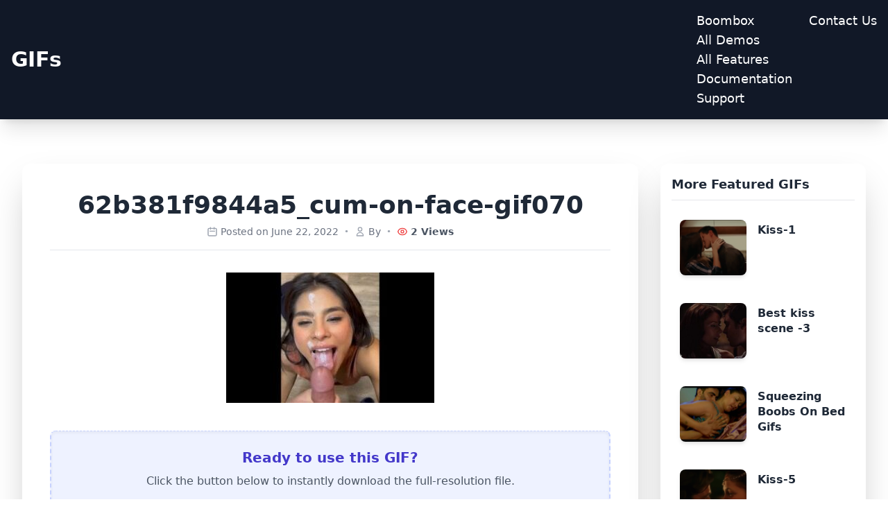

--- FILE ---
content_type: text/html; charset=UTF-8
request_url: https://www.porn2gifs.com/62b381f9844a5_cum-on-face-gif070/
body_size: 6128
content:
<!DOCTYPE html>
<html dir="ltr" lang="en-US" prefix="og: https://ogp.me/ns#">
<head>
<meta charset="UTF-8">
<meta name="viewport" content="width=device-width, initial-scale=1">
<style>img:is([sizes="auto" i], [sizes^="auto," i]){contain-intrinsic-size:3000px 1500px}</style>
<title>62b381f9844a5_cum-on-face-gif070 | Porn Gifs</title>
<meta name="robots" content="max-image-preview:large"/>
<meta name="author" content="Admin"/>
<meta name="google-site-verification" content="G-V3N1K3E7CN"/>
<link rel="canonical" href="https://www.porn2gifs.com/62b381f9844a5_cum-on-face-gif070/"/>
<meta name="generator" content="All in One SEO (AIOSEO) 4.8.8"/>
<meta property="og:locale" content="en_US"/>
<meta property="og:site_name" content="Porn Gifs – Get All Hot and Sexy Gifs"/>
<meta property="og:type" content="article"/>
<meta property="og:title" content="62b381f9844a5_cum-on-face-gif070 | Porn Gifs"/>
<meta property="og:url" content="https://www.porn2gifs.com/62b381f9844a5_cum-on-face-gif070/"/>
<meta property="article:published_time" content="2022-06-22T20:56:25+00:00"/>
<meta property="article:modified_time" content="2022-06-22T20:56:25+00:00"/>
<meta name="twitter:card" content="summary"/>
<meta name="twitter:title" content="62b381f9844a5_cum-on-face-gif070 | Porn Gifs"/>
<script type="application/ld+json" class="aioseo-schema">{"@context":"https:\/\/schema.org","@graph":[{"@type":"BreadcrumbList","@id":"https:\/\/www.porn2gifs.com\/62b381f9844a5_cum-on-face-gif070\/#breadcrumblist","itemListElement":[{"@type":"ListItem","@id":"https:\/\/www.porn2gifs.com#listItem","position":1,"name":"Home","item":"https:\/\/www.porn2gifs.com","nextItem":{"@type":"ListItem","@id":"https:\/\/www.porn2gifs.com\/62b381f9844a5_cum-on-face-gif070\/#listItem","name":"62b381f9844a5_cum-on-face-gif070"}},{"@type":"ListItem","@id":"https:\/\/www.porn2gifs.com\/62b381f9844a5_cum-on-face-gif070\/#listItem","position":2,"name":"62b381f9844a5_cum-on-face-gif070","previousItem":{"@type":"ListItem","@id":"https:\/\/www.porn2gifs.com#listItem","name":"Home"}}]},{"@type":"ItemPage","@id":"https:\/\/www.porn2gifs.com\/62b381f9844a5_cum-on-face-gif070\/#itempage","url":"https:\/\/www.porn2gifs.com\/62b381f9844a5_cum-on-face-gif070\/","name":"62b381f9844a5_cum-on-face-gif070 | Porn Gifs","inLanguage":"en-US","isPartOf":{"@id":"https:\/\/www.porn2gifs.com\/#website"},"breadcrumb":{"@id":"https:\/\/www.porn2gifs.com\/62b381f9844a5_cum-on-face-gif070\/#breadcrumblist"},"author":{"@id":"https:\/\/www.porn2gifs.com\/author\/admin\/#author"},"creator":{"@id":"https:\/\/www.porn2gifs.com\/author\/admin\/#author"},"datePublished":"2022-06-22T20:56:25+00:00","dateModified":"2022-06-22T20:56:25+00:00"},{"@type":"Organization","@id":"https:\/\/www.porn2gifs.com\/#organization","name":"Porn Gifs","description":"Get All Hot and Sexy Gifs","url":"https:\/\/www.porn2gifs.com\/"},{"@type":"Person","@id":"https:\/\/www.porn2gifs.com\/author\/admin\/#author","url":"https:\/\/www.porn2gifs.com\/author\/admin\/","name":"Admin","image":{"@type":"ImageObject","@id":"https:\/\/www.porn2gifs.com\/62b381f9844a5_cum-on-face-gif070\/#authorImage","url":"https:\/\/secure.gravatar.com\/avatar\/3b8c5c6f39f0f7d1b9b7c622cee38b382b10e2414df81ff3bfca44461b553d4e?s=96&d=mm&r=g","width":96,"height":96,"caption":"Admin"}},{"@type":"WebSite","@id":"https:\/\/www.porn2gifs.com\/#website","url":"https:\/\/www.porn2gifs.com\/","name":"Porn Gifs","description":"Get All Hot and Sexy Gifs","inLanguage":"en-US","publisher":{"@id":"https:\/\/www.porn2gifs.com\/#organization"}}]}</script>
<link rel='dns-prefetch' href='//www.porn2gifs.com'/>
<link rel="alternate" type="application/rss+xml" title="Porn Gifs &raquo; 62b381f9844a5_cum-on-face-gif070 Comments Feed" href="https://www.porn2gifs.com/feed/?attachment_id=2012"/>
<script data-wpfc-render="false" id="porn2-ready">window.advanced_ads_ready=function(e,a){a=a||"complete";var d=function(e){return"interactive"===a?"loading"!==e:"complete"===e};d(document.readyState)?e():document.addEventListener("readystatechange",(function(a){d(a.target.readyState)&&e()}),{once:"interactive"===a})},window.advanced_ads_ready_queue=window.advanced_ads_ready_queue||[];</script>
<link rel="stylesheet" type="text/css" href="//www.porn2gifs.com/wp-content/cache/wpfc-minified/7z2sy44i/2swge.css" media="all"/>
<style id='classic-theme-styles-inline-css'>.wp-block-button__link{color:#fff;background-color:#32373c;border-radius:9999px;box-shadow:none;text-decoration:none;padding:calc(.667em + 2px) calc(1.333em + 2px);font-size:1.125em}.wp-block-file__button{background:#32373c;color:#fff;text-decoration:none}</style>
<style id='global-styles-inline-css'>:root{--wp--preset--aspect-ratio--square:1;--wp--preset--aspect-ratio--4-3:4/3;--wp--preset--aspect-ratio--3-4:3/4;--wp--preset--aspect-ratio--3-2:3/2;--wp--preset--aspect-ratio--2-3:2/3;--wp--preset--aspect-ratio--16-9:16/9;--wp--preset--aspect-ratio--9-16:9/16;--wp--preset--color--black:#000000;--wp--preset--color--cyan-bluish-gray:#abb8c3;--wp--preset--color--white:#ffffff;--wp--preset--color--pale-pink:#f78da7;--wp--preset--color--vivid-red:#cf2e2e;--wp--preset--color--luminous-vivid-orange:#ff6900;--wp--preset--color--luminous-vivid-amber:#fcb900;--wp--preset--color--light-green-cyan:#7bdcb5;--wp--preset--color--vivid-green-cyan:#00d084;--wp--preset--color--pale-cyan-blue:#8ed1fc;--wp--preset--color--vivid-cyan-blue:#0693e3;--wp--preset--color--vivid-purple:#9b51e0;--wp--preset--gradient--vivid-cyan-blue-to-vivid-purple:linear-gradient(135deg,rgba(6,147,227,1) 0%,rgb(155,81,224) 100%);--wp--preset--gradient--light-green-cyan-to-vivid-green-cyan:linear-gradient(135deg,rgb(122,220,180) 0%,rgb(0,208,130) 100%);--wp--preset--gradient--luminous-vivid-amber-to-luminous-vivid-orange:linear-gradient(135deg,rgba(252,185,0,1) 0%,rgba(255,105,0,1) 100%);--wp--preset--gradient--luminous-vivid-orange-to-vivid-red:linear-gradient(135deg,rgba(255,105,0,1) 0%,rgb(207,46,46) 100%);--wp--preset--gradient--very-light-gray-to-cyan-bluish-gray:linear-gradient(135deg,rgb(238,238,238) 0%,rgb(169,184,195) 100%);--wp--preset--gradient--cool-to-warm-spectrum:linear-gradient(135deg,rgb(74,234,220) 0%,rgb(151,120,209) 20%,rgb(207,42,186) 40%,rgb(238,44,130) 60%,rgb(251,105,98) 80%,rgb(254,248,76) 100%);--wp--preset--gradient--blush-light-purple:linear-gradient(135deg,rgb(255,206,236) 0%,rgb(152,150,240) 100%);--wp--preset--gradient--blush-bordeaux:linear-gradient(135deg,rgb(254,205,165) 0%,rgb(254,45,45) 50%,rgb(107,0,62) 100%);--wp--preset--gradient--luminous-dusk:linear-gradient(135deg,rgb(255,203,112) 0%,rgb(199,81,192) 50%,rgb(65,88,208) 100%);--wp--preset--gradient--pale-ocean:linear-gradient(135deg,rgb(255,245,203) 0%,rgb(182,227,212) 50%,rgb(51,167,181) 100%);--wp--preset--gradient--electric-grass:linear-gradient(135deg,rgb(202,248,128) 0%,rgb(113,206,126) 100%);--wp--preset--gradient--midnight:linear-gradient(135deg,rgb(2,3,129) 0%,rgb(40,116,252) 100%);--wp--preset--font-size--small:13px;--wp--preset--font-size--medium:20px;--wp--preset--font-size--large:36px;--wp--preset--font-size--x-large:42px;--wp--preset--spacing--20:0.44rem;--wp--preset--spacing--30:0.67rem;--wp--preset--spacing--40:1rem;--wp--preset--spacing--50:1.5rem;--wp--preset--spacing--60:2.25rem;--wp--preset--spacing--70:3.38rem;--wp--preset--spacing--80:5.06rem;--wp--preset--shadow--natural:6px 6px 9px rgba(0, 0, 0, 0.2);--wp--preset--shadow--deep:12px 12px 50px rgba(0, 0, 0, 0.4);--wp--preset--shadow--sharp:6px 6px 0px rgba(0, 0, 0, 0.2);--wp--preset--shadow--outlined:6px 6px 0px -3px rgba(255, 255, 255, 1), 6px 6px rgba(0, 0, 0, 1);--wp--preset--shadow--crisp:6px 6px 0px rgba(0, 0, 0, 1);}:where(.is-layout-flex){gap:0.5em;}:where(.is-layout-grid){gap:0.5em;}body .is-layout-flex{display:flex;}.is-layout-flex{flex-wrap:wrap;align-items:center;}.is-layout-flex > :is(*, div){margin:0;}body .is-layout-grid{display:grid;}.is-layout-grid > :is(*, div){margin:0;}:where(.wp-block-columns.is-layout-flex){gap:2em;}:where(.wp-block-columns.is-layout-grid){gap:2em;}:where(.wp-block-post-template.is-layout-flex){gap:1.25em;}:where(.wp-block-post-template.is-layout-grid){gap:1.25em;}.has-black-color{color:var(--wp--preset--color--black) !important;}.has-cyan-bluish-gray-color{color:var(--wp--preset--color--cyan-bluish-gray) !important;}.has-white-color{color:var(--wp--preset--color--white) !important;}.has-pale-pink-color{color:var(--wp--preset--color--pale-pink) !important;}.has-vivid-red-color{color:var(--wp--preset--color--vivid-red) !important;}.has-luminous-vivid-orange-color{color:var(--wp--preset--color--luminous-vivid-orange) !important;}.has-luminous-vivid-amber-color{color:var(--wp--preset--color--luminous-vivid-amber) !important;}.has-light-green-cyan-color{color:var(--wp--preset--color--light-green-cyan) !important;}.has-vivid-green-cyan-color{color:var(--wp--preset--color--vivid-green-cyan) !important;}.has-pale-cyan-blue-color{color:var(--wp--preset--color--pale-cyan-blue) !important;}.has-vivid-cyan-blue-color{color:var(--wp--preset--color--vivid-cyan-blue) !important;}.has-vivid-purple-color{color:var(--wp--preset--color--vivid-purple) !important;}.has-black-background-color{background-color:var(--wp--preset--color--black) !important;}.has-cyan-bluish-gray-background-color{background-color:var(--wp--preset--color--cyan-bluish-gray) !important;}.has-white-background-color{background-color:var(--wp--preset--color--white) !important;}.has-pale-pink-background-color{background-color:var(--wp--preset--color--pale-pink) !important;}.has-vivid-red-background-color{background-color:var(--wp--preset--color--vivid-red) !important;}.has-luminous-vivid-orange-background-color{background-color:var(--wp--preset--color--luminous-vivid-orange) !important;}.has-luminous-vivid-amber-background-color{background-color:var(--wp--preset--color--luminous-vivid-amber) !important;}.has-light-green-cyan-background-color{background-color:var(--wp--preset--color--light-green-cyan) !important;}.has-vivid-green-cyan-background-color{background-color:var(--wp--preset--color--vivid-green-cyan) !important;}.has-pale-cyan-blue-background-color{background-color:var(--wp--preset--color--pale-cyan-blue) !important;}.has-vivid-cyan-blue-background-color{background-color:var(--wp--preset--color--vivid-cyan-blue) !important;}.has-vivid-purple-background-color{background-color:var(--wp--preset--color--vivid-purple) !important;}.has-black-border-color{border-color:var(--wp--preset--color--black) !important;}.has-cyan-bluish-gray-border-color{border-color:var(--wp--preset--color--cyan-bluish-gray) !important;}.has-white-border-color{border-color:var(--wp--preset--color--white) !important;}.has-pale-pink-border-color{border-color:var(--wp--preset--color--pale-pink) !important;}.has-vivid-red-border-color{border-color:var(--wp--preset--color--vivid-red) !important;}.has-luminous-vivid-orange-border-color{border-color:var(--wp--preset--color--luminous-vivid-orange) !important;}.has-luminous-vivid-amber-border-color{border-color:var(--wp--preset--color--luminous-vivid-amber) !important;}.has-light-green-cyan-border-color{border-color:var(--wp--preset--color--light-green-cyan) !important;}.has-vivid-green-cyan-border-color{border-color:var(--wp--preset--color--vivid-green-cyan) !important;}.has-pale-cyan-blue-border-color{border-color:var(--wp--preset--color--pale-cyan-blue) !important;}.has-vivid-cyan-blue-border-color{border-color:var(--wp--preset--color--vivid-cyan-blue) !important;}.has-vivid-purple-border-color{border-color:var(--wp--preset--color--vivid-purple) !important;}.has-vivid-cyan-blue-to-vivid-purple-gradient-background{background:var(--wp--preset--gradient--vivid-cyan-blue-to-vivid-purple) !important;}.has-light-green-cyan-to-vivid-green-cyan-gradient-background{background:var(--wp--preset--gradient--light-green-cyan-to-vivid-green-cyan) !important;}.has-luminous-vivid-amber-to-luminous-vivid-orange-gradient-background{background:var(--wp--preset--gradient--luminous-vivid-amber-to-luminous-vivid-orange) !important;}.has-luminous-vivid-orange-to-vivid-red-gradient-background{background:var(--wp--preset--gradient--luminous-vivid-orange-to-vivid-red) !important;}.has-very-light-gray-to-cyan-bluish-gray-gradient-background{background:var(--wp--preset--gradient--very-light-gray-to-cyan-bluish-gray) !important;}.has-cool-to-warm-spectrum-gradient-background{background:var(--wp--preset--gradient--cool-to-warm-spectrum) !important;}.has-blush-light-purple-gradient-background{background:var(--wp--preset--gradient--blush-light-purple) !important;}.has-blush-bordeaux-gradient-background{background:var(--wp--preset--gradient--blush-bordeaux) !important;}.has-luminous-dusk-gradient-background{background:var(--wp--preset--gradient--luminous-dusk) !important;}.has-pale-ocean-gradient-background{background:var(--wp--preset--gradient--pale-ocean) !important;}.has-electric-grass-gradient-background{background:var(--wp--preset--gradient--electric-grass) !important;}.has-midnight-gradient-background{background:var(--wp--preset--gradient--midnight) !important;}.has-small-font-size{font-size:var(--wp--preset--font-size--small) !important;}.has-medium-font-size{font-size:var(--wp--preset--font-size--medium) !important;}.has-large-font-size{font-size:var(--wp--preset--font-size--large) !important;}.has-x-large-font-size{font-size:var(--wp--preset--font-size--x-large) !important;}:where(.wp-block-post-template.is-layout-flex){gap:1.25em;}:where(.wp-block-post-template.is-layout-grid){gap:1.25em;}:where(.wp-block-columns.is-layout-flex){gap:2em;}:where(.wp-block-columns.is-layout-grid){gap:2em;}:root :where(.wp-block-pullquote){font-size:1.5em;line-height:1.6;}</style>
<link rel="stylesheet" type="text/css" href="//www.porn2gifs.com/wp-content/cache/wpfc-minified/6jbu3qjj/8bees.css" media="all"/>
<script src='//www.porn2gifs.com/wp-content/cache/wpfc-minified/e4ul7vqd/3tp4b.js'></script>
<link rel="https://api.w.org/" href="https://www.porn2gifs.com/wp-json/"/><link rel="alternate" title="JSON" type="application/json" href="https://www.porn2gifs.com/wp-json/wp/v2/media/2012"/><link rel="EditURI" type="application/rsd+xml" title="RSD" href="https://www.porn2gifs.com/xmlrpc.php?rsd"/>
<meta name="generator" content="WordPress 6.8.3"/>
<link rel='shortlink' href='https://www.porn2gifs.com/?p=2012'/>
<link rel="alternate" title="oEmbed (JSON)" type="application/json+oembed" href="https://www.porn2gifs.com/wp-json/oembed/1.0/embed?url=https%3A%2F%2Fwww.porn2gifs.com%2F62b381f9844a5_cum-on-face-gif070%2F"/>
<link rel="alternate" title="oEmbed (XML)" type="text/xml+oembed" href="https://www.porn2gifs.com/wp-json/oembed/1.0/embed?url=https%3A%2F%2Fwww.porn2gifs.com%2F62b381f9844a5_cum-on-face-gif070%2F&#038;format=xml"/>
</head>
<body class="attachment wp-singular attachment-template-default single single-attachment postid-2012 attachmentid-2012 attachment-jpeg wp-theme-gifs aa-prefix-porn2-">
<header class="bg-gray-900 text-white p-4 shadow-xl">
<div class="container mx-auto flex justify-between items-center">  <a href="https://www.porn2gifs.com/" class="text-3xl font-extrabold tracking-tight hover:text-blue-400 transition-colors duration-200">GIFs</a>  <nav> <ul id="menu-main-menu" class="flex space-x-6 text-lg font-medium"><li id="menu-item-1559" class="menu-item menu-item-type-custom menu-item-object-custom menu-item-has-children menu-item-1559"><a href="#">Boombox</a> <ul class="sub-menu"> <li id="menu-item-1560" class="menu-item menu-item-type-custom menu-item-object-custom menu-item-1560"><a href="https://boombox.px-lab.com/preview/">All Demos</a></li> <li id="menu-item-1561" class="menu-item menu-item-type-custom menu-item-object-custom menu-item-1561"><a href="https://themeforest.net/item/boombox-viral-buzz-wordpress-theme/16596434?ref=PX-lab">All Features</a></li> <li id="menu-item-1562" class="menu-item menu-item-type-custom menu-item-object-custom menu-item-1562"><a href="https://documentation.px-lab.com/boombox/">Documentation</a></li> <li id="menu-item-1563" class="menu-item menu-item-type-custom menu-item-object-custom menu-item-1563"><a href="https://pxlab.ticksy.com/">Support</a></li> </ul> </li> <li id="menu-item-1567" class="menu-item menu-item-type-post_type menu-item-object-page menu-item-1567"><a href="https://www.porn2gifs.com/contact/">Contact Us</a></li> </ul> </nav></div></header>
<main class="container mx-auto mt-8">
<div class="flex flex-col lg:flex-row justify-center lg:space-x-8 container mx-auto p-4 md:p-8">
<div class="lg:w-3/4">
<article id="post-2012" class="bg-white rounded-xl shadow-2xl p-6 lg:p-10 post-2012 attachment type-attachment status-inherit hentry">
<header class="text-center mb-8 border-b border-gray-200 pb-4">
<h1 class="text-4xl font-extrabold text-gray-800 mb-2">62b381f9844a5_cum-on-face-gif070</h1>
<p class="text-sm text-gray-500 flex justify-center items-center space-x-2">
<span class="flex items-center space-x-1">
<svg xmlns="http://www.w3.org/2000/svg" class="h-4 w-4 text-gray-400" fill="none" viewBox="0 0 24 24" stroke="currentColor">
<path stroke-linecap="round" stroke-linejoin="round" stroke-width="2" d="M8 7V3m8 4V3m-9 8h10M5 21h14a2 2 0 002-2V7a2 2 0 00-2-2H5a2 2 0 00-2 2v12a2 2 0 002 2z" />
</svg>
<span>Posted on June 22, 2022</span>
</span>
<span class="text-xs text-gray-400">&bull;</span>
<span class="flex items-center space-x-1">
<svg xmlns="http://www.w3.org/2000/svg" class="h-4 w-4 text-gray-400" fill="none" viewBox="0 0 24 24" stroke="currentColor">
<path stroke-linecap="round" stroke-linejoin="round" stroke-width="2" d="M16 7a4 4 0 11-8 0 4 4 0 018 0zM12 14a7 7 0 00-7 7h14a7 7 0 00-7-7z" />
</svg>
<span>By </span>
</span>
<span class="text-xs text-gray-400">&bull;</span>
<span class="flex items-center space-x-1 font-semibold text-gray-600">
<svg xmlns="http://www.w3.org/2000/svg" class="h-4 w-4 text-red-500" fill="none" viewBox="0 0 24 24" stroke="currentColor">
<path stroke-linecap="round" stroke-linejoin="round" stroke-width="2" d="M15 12a3 3 0 11-6 0 3 3 0 016 0z" />
<path stroke-linecap="round" stroke-linejoin="round" stroke-width="2" d="M2.458 12C3.732 7.943 7.523 5 12 5c4.478 0 8.268 2.943 9.542 7-1.274 4.057-5.064 7-9.542 7-4.477 0-8.268-2.943-9.542-7z" />
</svg>
<span>2 Views</span>
</span>
</p>
</header>
<div class="mt-8 prose max-w-none text-gray-700 flex flex-col items-center"> <p class="attachment"><a href='https://www.porn2gifs.com/wp-content/uploads/2022/06/62b381f9844a5_cum-on-face-gif070.jpg'><img fetchpriority="high" decoding="async" width="300" height="188" src="https://www.porn2gifs.com/wp-content/uploads/2022/06/62b381f9844a5_cum-on-face-gif070-300x188.jpg" class="attachment-medium size-medium" alt="" srcset="https://www.porn2gifs.com/wp-content/uploads/2022/06/62b381f9844a5_cum-on-face-gif070-300x188.jpg 300w, https://www.porn2gifs.com/wp-content/uploads/2022/06/62b381f9844a5_cum-on-face-gif070-150x94.jpg 150w, https://www.porn2gifs.com/wp-content/uploads/2022/06/62b381f9844a5_cum-on-face-gif070-360x225.jpg 360w, https://www.porn2gifs.com/wp-content/uploads/2022/06/62b381f9844a5_cum-on-face-gif070.jpg 400w" sizes="(max-width: 300px) 100vw, 300px"/></a></p></div><div class="border-t border-gray-200 mt-10 pt-6 px-4 bg-indigo-50 rounded-lg border-2 border-dashed border-indigo-200 text-center shadow-inner"> <h3 class="text-xl font-bold text-indigo-700 mb-2">Ready to use this GIF?</h3> <p class="text-gray-600 mb-4">Click the button below to instantly download the full-resolution file.</p> <a href="" download class="inline-flex items-center justify-center bg-blue-600 hover:bg-blue-700 text-white font-bold py-3 px-8 rounded-full shadow-lg transition-all duration-300 transform hover:scale-105 mb-4"> <svg xmlns="http://www.w3.org/2000/svg" class="h-6 w-6 mr-2" fill="none" viewBox="0 0 24 24" stroke="currentColor"> <path stroke-linecap="round" stroke-linejoin="round" stroke-width="2" d="M4 16v1a3 3 0 003 3h10a3 3 0 003-3v-1m-4-4l-4 4m0 0l-4-4m4 4V4" /> </svg> Download GIF </a></div></article></div><div class="lg:w-1/4 mt-8 lg:mt-0">
<div class="bg-white p-4 rounded-xl shadow-2xl sticky top-4">
<h3 class="text-lg font-bold text-gray-800 mb-4 border-b pb-2">More Featured GIFs</h3>
<a href="https://www.porn2gifs.com/2018/03/09/kiss-1/" class="group flex items-start space-x-4 mb-4 last:mb-0 p-3 rounded-lg hover:bg-gray-50 transition duration-150">
<div class="flex-shrink-0 w-24 h-20 rounded-lg overflow-hidden shadow-md"> <img width="300" height="170" src="https://www.porn2gifs.com/wp-content/uploads/2018/03/kiss-2-1-300x170.gif" class="w-full h-full object-cover group-hover:opacity-80 transition duration-150 wp-post-image" alt="" decoding="async" srcset="https://www.porn2gifs.com/wp-content/uploads/2018/03/kiss-2-1-300x170.gif 300w, https://www.porn2gifs.com/wp-content/uploads/2018/03/kiss-2-1-360x204.gif 360w, https://www.porn2gifs.com/wp-content/uploads/2018/03/kiss-2-1-545x309.gif 545w" sizes="(max-width: 300px) 100vw, 300px"/></div><div class="flex-1 min-w-0"> <h4 class="text-base font-semibold text-gray-800 leading-snug group-hover:text-blue-600 transition duration-150 mt-1">Kiss-1</h4></div></a>
<a href="https://www.porn2gifs.com/2018/03/10/best-kiss-scene-3/" class="group flex items-start space-x-4 mb-4 last:mb-0 p-3 rounded-lg hover:bg-gray-50 transition duration-150">
<div class="flex-shrink-0 w-24 h-20 rounded-lg overflow-hidden shadow-md"> <img width="300" height="170" src="https://www.porn2gifs.com/wp-content/uploads/2018/03/Best-kiss-scene-3-300x170.jpg" class="w-full h-full object-cover group-hover:opacity-80 transition duration-150 wp-post-image" alt="" decoding="async" srcset="https://www.porn2gifs.com/wp-content/uploads/2018/03/Best-kiss-scene-3-300x170.jpg 300w, https://www.porn2gifs.com/wp-content/uploads/2018/03/Best-kiss-scene-3-360x204.jpg 360w, https://www.porn2gifs.com/wp-content/uploads/2018/03/Best-kiss-scene-3.jpg 366w" sizes="(max-width: 300px) 100vw, 300px"/></div><div class="flex-1 min-w-0"> <h4 class="text-base font-semibold text-gray-800 leading-snug group-hover:text-blue-600 transition duration-150 mt-1">Best kiss scene -3</h4></div></a>
<a href="https://www.porn2gifs.com/2024/04/04/squeezing-boobs-on-bed-gifs/" class="group flex items-start space-x-4 mb-4 last:mb-0 p-3 rounded-lg hover:bg-gray-50 transition duration-150">
<div class="flex-shrink-0 w-24 h-20 rounded-lg overflow-hidden shadow-md"> <img width="300" height="188" src="https://www.porn2gifs.com/wp-content/uploads/2024/04/Desi-Boobs-Squeezing-On-bed-thumb-image-300x188.jpg" class="w-full h-full object-cover group-hover:opacity-80 transition duration-150 wp-post-image" alt="" decoding="async" srcset="https://www.porn2gifs.com/wp-content/uploads/2024/04/Desi-Boobs-Squeezing-On-bed-thumb-image-300x188.jpg 300w, https://www.porn2gifs.com/wp-content/uploads/2024/04/Desi-Boobs-Squeezing-On-bed-thumb-image-150x94.jpg 150w, https://www.porn2gifs.com/wp-content/uploads/2024/04/Desi-Boobs-Squeezing-On-bed-thumb-image-360x225.jpg 360w, https://www.porn2gifs.com/wp-content/uploads/2024/04/Desi-Boobs-Squeezing-On-bed-thumb-image.jpg 400w" sizes="(max-width: 300px) 100vw, 300px"/></div><div class="flex-1 min-w-0"> <h4 class="text-base font-semibold text-gray-800 leading-snug group-hover:text-blue-600 transition duration-150 mt-1">Squeezing Boobs On Bed Gifs</h4></div></a>
<a href="https://www.porn2gifs.com/2018/03/10/kiss-5/" class="group flex items-start space-x-4 mb-4 last:mb-0 p-3 rounded-lg hover:bg-gray-50 transition duration-150">
<div class="flex-shrink-0 w-24 h-20 rounded-lg overflow-hidden shadow-md"> <img width="300" height="170" src="https://www.porn2gifs.com/wp-content/uploads/2018/03/kiss-5-1-300x170.gif" class="w-full h-full object-cover group-hover:opacity-80 transition duration-150 wp-post-image" alt="" decoding="async" srcset="https://www.porn2gifs.com/wp-content/uploads/2018/03/kiss-5-1-300x170.gif 300w, https://www.porn2gifs.com/wp-content/uploads/2018/03/kiss-5-1-360x204.gif 360w, https://www.porn2gifs.com/wp-content/uploads/2018/03/kiss-5-1-545x309.gif 545w" sizes="(max-width: 300px) 100vw, 300px"/></div><div class="flex-1 min-w-0"> <h4 class="text-base font-semibold text-gray-800 leading-snug group-hover:text-blue-600 transition duration-150 mt-1">Kiss-5</h4></div></a>
<a href="https://www.porn2gifs.com/2018/03/17/sex-on-top-first-time-sex/" class="group flex items-start space-x-4 mb-4 last:mb-0 p-3 rounded-lg hover:bg-gray-50 transition duration-150">
<div class="flex-shrink-0 w-24 h-20 rounded-lg overflow-hidden shadow-md"> <img width="300" height="170" src="https://www.porn2gifs.com/wp-content/uploads/2018/03/Sex-On-Top-300x170.jpg" class="w-full h-full object-cover group-hover:opacity-80 transition duration-150 wp-post-image" alt="" decoding="async" srcset="https://www.porn2gifs.com/wp-content/uploads/2018/03/Sex-On-Top-300x170.jpg 300w, https://www.porn2gifs.com/wp-content/uploads/2018/03/Sex-On-Top-360x204.jpg 360w, https://www.porn2gifs.com/wp-content/uploads/2018/03/Sex-On-Top.jpg 366w" sizes="(max-width: 300px) 100vw, 300px"/></div><div class="flex-1 min-w-0"> <h4 class="text-base font-semibold text-gray-800 leading-snug group-hover:text-blue-600 transition duration-150 mt-1">Sex On Top &#8211; First Time Sex</h4></div></a></div></div></div></main>
<footer class="mt-8 p-4 bg-gray-800 text-white text-center">
<p>&copy; 2025 GIFs. All rights reserved.</p>
</footer>
<script type="speculationrules">{"prefetch":[{"source":"document","where":{"and":[{"href_matches":"\/*"},{"not":{"href_matches":["\/wp-*.php","\/wp-admin\/*","\/wp-content\/uploads\/*","\/wp-content\/*","\/wp-content\/plugins\/*","\/wp-content\/themes\/gifs\/*","\/*\\?(.+)"]}},{"not":{"selector_matches":"a[rel~=\"nofollow\"]"}},{"not":{"selector_matches":".no-prefetch, .no-prefetch a"}}]},"eagerness":"conservative"}]}</script>
<script async src="https://www.googletagmanager.com/gtag/js?id=G-V3N1K3E7CN"></script>
<script>window.dataLayer=window.dataLayer||[];
function gtag(){dataLayer.push(arguments);}
gtag('js', new Date());
gtag('config', 'G-V3N1K3E7CN');</script>
<script src="//www.porn2gifs.com/wp-content/cache/wpfc-minified/23z0mvoy/dggvx.js" id="advanced-ads-find-adblocker-js"></script>
<script data-wpfc-render="false">!function(){window.advanced_ads_ready_queue=window.advanced_ads_ready_queue||[],advanced_ads_ready_queue.push=window.advanced_ads_ready;for(var d=0,a=advanced_ads_ready_queue.length;d<a;d++)advanced_ads_ready(advanced_ads_ready_queue[d])}();</script><script defer src="https://static.cloudflareinsights.com/beacon.min.js/vcd15cbe7772f49c399c6a5babf22c1241717689176015" integrity="sha512-ZpsOmlRQV6y907TI0dKBHq9Md29nnaEIPlkf84rnaERnq6zvWvPUqr2ft8M1aS28oN72PdrCzSjY4U6VaAw1EQ==" data-cf-beacon='{"version":"2024.11.0","token":"29d2601dc3204dba8b127b71829e2d0f","r":1,"server_timing":{"name":{"cfCacheStatus":true,"cfEdge":true,"cfExtPri":true,"cfL4":true,"cfOrigin":true,"cfSpeedBrain":true},"location_startswith":null}}' crossorigin="anonymous"></script>
</body>
</html><!-- WP Fastest Cache file was created in 0.253 seconds, on October 19, 2025 @ 11:08 pm --><!-- via php -->

--- FILE ---
content_type: text/css
request_url: https://www.porn2gifs.com/wp-content/cache/wpfc-minified/6jbu3qjj/8bees.css
body_size: 3599
content:
*, ::before, ::after{--tw-border-spacing-x:0;--tw-border-spacing-y:0;--tw-translate-x:0;--tw-translate-y:0;--tw-rotate:0;--tw-skew-x:0;--tw-skew-y:0;--tw-scale-x:1;--tw-scale-y:1;--tw-pan-x:;--tw-pan-y:;--tw-pinch-zoom:;--tw-scroll-snap-strictness:proximity;--tw-gradient-from-position:;--tw-gradient-via-position:;--tw-gradient-to-position:;--tw-ordinal:;--tw-slashed-zero:;--tw-numeric-figure:;--tw-numeric-spacing:;--tw-numeric-fraction:;--tw-ring-inset:;--tw-ring-offset-width:0px;--tw-ring-offset-color:#fff;--tw-ring-color:rgb(59 130 246 / 0.5);--tw-ring-offset-shadow:0 0 #0000;--tw-ring-shadow:0 0 #0000;--tw-shadow:0 0 #0000;--tw-shadow-colored:0 0 #0000;--tw-blur:;--tw-brightness:;--tw-contrast:;--tw-grayscale:;--tw-hue-rotate:;--tw-invert:;--tw-saturate:;--tw-sepia:;--tw-drop-shadow:;--tw-backdrop-blur:;--tw-backdrop-brightness:;--tw-backdrop-contrast:;--tw-backdrop-grayscale:;--tw-backdrop-hue-rotate:;--tw-backdrop-invert:;--tw-backdrop-opacity:;--tw-backdrop-saturate:;--tw-backdrop-sepia:;--tw-contain-size:;--tw-contain-layout:;--tw-contain-paint:;--tw-contain-style:;}::backdrop{--tw-border-spacing-x:0;--tw-border-spacing-y:0;--tw-translate-x:0;--tw-translate-y:0;--tw-rotate:0;--tw-skew-x:0;--tw-skew-y:0;--tw-scale-x:1;--tw-scale-y:1;--tw-pan-x:;--tw-pan-y:;--tw-pinch-zoom:;--tw-scroll-snap-strictness:proximity;--tw-gradient-from-position:;--tw-gradient-via-position:;--tw-gradient-to-position:;--tw-ordinal:;--tw-slashed-zero:;--tw-numeric-figure:;--tw-numeric-spacing:;--tw-numeric-fraction:;--tw-ring-inset:;--tw-ring-offset-width:0px;--tw-ring-offset-color:#fff;--tw-ring-color:rgb(59 130 246 / 0.5);--tw-ring-offset-shadow:0 0 #0000;--tw-ring-shadow:0 0 #0000;--tw-shadow:0 0 #0000;--tw-shadow-colored:0 0 #0000;--tw-blur:;--tw-brightness:;--tw-contrast:;--tw-grayscale:;--tw-hue-rotate:;--tw-invert:;--tw-saturate:;--tw-sepia:;--tw-drop-shadow:;--tw-backdrop-blur:;--tw-backdrop-brightness:;--tw-backdrop-contrast:;--tw-backdrop-grayscale:;--tw-backdrop-hue-rotate:;--tw-backdrop-invert:;--tw-backdrop-opacity:;--tw-backdrop-saturate:;--tw-backdrop-sepia:;--tw-contain-size:;--tw-contain-layout:;--tw-contain-paint:;--tw-contain-style:;}
*,
::before, ::after{box-sizing:border-box;border-width:0;border-style:solid;border-color:#e5e7eb;}::before,
::after{--tw-content:'';}
html, :host{line-height:1.5;-webkit-text-size-adjust:100%;-moz-tab-size:4;-o-tab-size:4;tab-size:4;font-family:ui-sans-serif, system-ui, sans-serif, "Apple Color Emoji", "Segoe UI Emoji", "Segoe UI Symbol", "Noto Color Emoji";font-feature-settings:normal;font-variation-settings:normal;-webkit-tap-highlight-color:transparent;}
body{margin:0;line-height:inherit;}
hr{height:0;color:inherit;border-top-width:1px;}
abbr:where([title]){-webkit-text-decoration:underline dotted;text-decoration:underline dotted;}
h1, h2, h3, h4, h5, h6 {
font-size: inherit;
font-weight: inherit;
} a{color:inherit;text-decoration:inherit;}
b, strong{font-weight:bolder;}
code, kbd, samp, pre{font-family:ui-monospace, SFMono-Regular, Menlo, Monaco, Consolas, "Liberation Mono", "Courier New", monospace;font-feature-settings:normal;font-variation-settings:normal;font-size:1em;}
small{font-size:80%;}
sub, sup{font-size:75%;line-height:0;position:relative;vertical-align:baseline;}
sub{bottom:-0.25em;}
sup{top:-0.5em;}
table{text-indent:0;border-color:inherit;border-collapse:collapse;}
button, input, optgroup, select, textarea{font-family:inherit;font-feature-settings:inherit;font-variation-settings:inherit;font-size:100%;font-weight:inherit;line-height:inherit;letter-spacing:inherit;color:inherit;margin:0;padding:0;}
button, select{text-transform:none;}
button, input:where([type='button']),
input:where([type='reset']),
input:where([type='submit']){-webkit-appearance:button;background-color:transparent;background-image:none;}:-moz-focusring{outline:auto;}:-moz-ui-invalid{box-shadow:none;}
progress{vertical-align:baseline;}::-webkit-inner-spin-button,
::-webkit-outer-spin-button{height:auto;}
[type='search']{-webkit-appearance:textfield;outline-offset:-2px;}::-webkit-search-decoration{-webkit-appearance:none;}::-webkit-file-upload-button{-webkit-appearance:button;font:inherit;}
summary{display:list-item;}
blockquote, dl, dd, h1, h2, h3, h4, h5, h6, hr, figure, p, pre{margin:0;}
fieldset{margin:0;padding:0;}
legend{padding:0;}
ol, ul, menu{list-style:none;margin:0;padding:0;}
dialog{padding:0;}
textarea{resize:vertical;}
input::-moz-placeholder, textarea::-moz-placeholder{opacity:1;color:#9ca3af;}
input::placeholder, textarea::placeholder{opacity:1;color:#9ca3af;}
button, [role="button"]{cursor:pointer;}:disabled{cursor:default;}
img, svg, video, canvas, audio, iframe, embed, object{display:block;vertical-align:middle;}
img, video{max-width:100%;height:auto;}
[hidden]{display:none;}
.container{width:100%;}
@media(min-width:640px){
.container{max-width:640px;}
}
@media(min-width:768px){
.container{max-width:768px;}
}
@media(min-width:1024px){
.container{max-width:1024px;}
}
@media(min-width:1280px){
.container{max-width:1280px;}
}
@media(min-width:1536px){
.container{max-width:1536px;}
}
.visible{visibility:visible;}
.absolute{position:absolute;}
.relative{position:relative;}
.sticky{position:sticky;}
.inset-0{inset:0px;}
.top-10{top:2.5rem;}
.top-4{top:1rem;}
.col-span-full{grid-column:1 / -1;}
.mx-auto{margin-left:auto;margin-right:auto;}
.mt-8{margin-top:2rem;}
.mb-4{margin-bottom:1rem;}
.mb-8{margin-bottom:2rem;}
.ml-2{margin-left:0.5rem;}
.mr-2{margin-right:0.5rem;}
.mt-12{margin-top:3rem;}
.mt-2{margin-top:0.5rem;}
.mb-6{margin-bottom:1.5rem;}
.mr-1{margin-right:0.25rem;}
.mr-3{margin-right:0.75rem;}
.mb-2{margin-bottom:0.5rem;}
.mt-10{margin-top:2.5rem;}
.mt-1{margin-top:0.25rem;}
.block{display:block;}
.flex{display:flex;}
.inline-flex{display:inline-flex;}
.grid{display:grid;}
.aspect-square{aspect-ratio:1 / 1;}
.aspect-video{aspect-ratio:16 / 9;}
.h-auto{height:auto;}
.h-5{height:1.25rem;}
.h-full{height:100%;}
.h-4{height:1rem;}
.h-6{height:1.5rem;}
.h-24{height:6rem;}
.h-16{height:4rem;}
.h-20{height:5rem;}
.w-full{width:100%;}
.w-5{width:1.25rem;}
.w-4{width:1rem;}
.w-6{width:1.5rem;}
.w-16{width:4rem;}
.w-24{width:6rem;}
.min-w-0{min-width:0px;}
.max-w-full{max-width:100%;}
.max-w-4xl{max-width:56rem;}
.max-w-none{max-width:none;}
.max-w-7xl{max-width:80rem;}
.flex-1{flex:1 1 0%;}
.flex-shrink-0{flex-shrink:0;}
.transform{transform:translate(var(--tw-translate-x), var(--tw-translate-y)) rotate(var(--tw-rotate)) skewX(var(--tw-skew-x)) skewY(var(--tw-skew-y)) scaleX(var(--tw-scale-x)) scaleY(var(--tw-scale-y));}
.grid-cols-1{grid-template-columns:repeat(1, minmax(0, 1fr));}
.grid-cols-2{grid-template-columns:repeat(2, minmax(0, 1fr));}
.flex-col{flex-direction:column;}
.items-start{align-items:flex-start;}
.items-end{align-items:flex-end;}
.items-center{align-items:center;}
.justify-start{justify-content:flex-start;}
.justify-center{justify-content:center;}
.justify-between{justify-content:space-between;}
.gap-4{gap:1rem;}
.gap-8{gap:2rem;}
.space-x-4 > :not([hidden]) ~ :not([hidden]){--tw-space-x-reverse:0;margin-right:calc(1rem * var(--tw-space-x-reverse));margin-left:calc(1rem * calc(1 - var(--tw-space-x-reverse)));}
.space-x-2 > :not([hidden]) ~ :not([hidden]){--tw-space-x-reverse:0;margin-right:calc(0.5rem * var(--tw-space-x-reverse));margin-left:calc(0.5rem * calc(1 - var(--tw-space-x-reverse)));}
.space-x-6 > :not([hidden]) ~ :not([hidden]){--tw-space-x-reverse:0;margin-right:calc(1.5rem * var(--tw-space-x-reverse));margin-left:calc(1.5rem * calc(1 - var(--tw-space-x-reverse)));}
.space-y-4 > :not([hidden]) ~ :not([hidden]){--tw-space-y-reverse:0;margin-top:calc(1rem * calc(1 - var(--tw-space-y-reverse)));margin-bottom:calc(1rem * var(--tw-space-y-reverse));}
.space-x-1 > :not([hidden]) ~ :not([hidden]){--tw-space-x-reverse:0;margin-right:calc(0.25rem * var(--tw-space-x-reverse));margin-left:calc(0.25rem * calc(1 - var(--tw-space-x-reverse)));}
.space-x-3 > :not([hidden]) ~ :not([hidden]){--tw-space-x-reverse:0;margin-right:calc(0.75rem * var(--tw-space-x-reverse));margin-left:calc(0.75rem * calc(1 - var(--tw-space-x-reverse)));}
.overflow-hidden{overflow:hidden;}
.truncate{overflow:hidden;text-overflow:ellipsis;white-space:nowrap;}
.rounded-lg{border-radius:0.5rem;}
.rounded-full{border-radius:9999px;}
.rounded-xl{border-radius:0.75rem;}
.border{border-width:1px;}
.border-4{border-width:4px;}
.border-2{border-width:2px;}
.border-t{border-top-width:1px;}
.border-b{border-bottom-width:1px;}
.border-dashed{border-style:dashed;}
.border-gray-300{--tw-border-opacity:1;border-color:rgb(209 213 219 / var(--tw-border-opacity));}
.border-gray-700{--tw-border-opacity:1;border-color:rgb(55 65 81 / var(--tw-border-opacity));}
.border-blue-200{--tw-border-opacity:1;border-color:rgb(191 219 254 / var(--tw-border-opacity));}
.border-gray-100{--tw-border-opacity:1;border-color:rgb(243 244 246 / var(--tw-border-opacity));}
.border-gray-200{--tw-border-opacity:1;border-color:rgb(229 231 235 / var(--tw-border-opacity));}
.border-indigo-200{--tw-border-opacity:1;border-color:rgb(199 210 254 / var(--tw-border-opacity));}
.bg-gray-800{--tw-bg-opacity:1;background-color:rgb(31 41 55 / var(--tw-bg-opacity));}
.bg-white{--tw-bg-opacity:1;background-color:rgb(255 255 255 / var(--tw-bg-opacity));}
.bg-blue-500{--tw-bg-opacity:1;background-color:rgb(59 130 246 / var(--tw-bg-opacity));}
.bg-black{--tw-bg-opacity:1;background-color:rgb(0 0 0 / var(--tw-bg-opacity));}
.bg-gray-200{--tw-bg-opacity:1;background-color:rgb(229 231 235 / var(--tw-bg-opacity));}
.bg-blue-600{--tw-bg-opacity:1;background-color:rgb(37 99 235 / var(--tw-bg-opacity));}
.bg-gray-900{--tw-bg-opacity:1;background-color:rgb(17 24 39 / var(--tw-bg-opacity));}
.bg-blue-50{--tw-bg-opacity:1;background-color:rgb(239 246 255 / var(--tw-bg-opacity));}
.bg-gray-100{--tw-bg-opacity:1;background-color:rgb(243 244 246 / var(--tw-bg-opacity));}
.bg-indigo-50{--tw-bg-opacity:1;background-color:rgb(238 242 255 / var(--tw-bg-opacity));}
.bg-opacity-40{--tw-bg-opacity:0.4;}
.object-cover{-o-object-fit:cover;object-fit:cover;}
.p-4{padding:1rem;}
.p-3{padding:0.75rem;}
.p-6{padding:1.5rem;}
.p-2{padding:0.5rem;}
.px-4{padding-left:1rem;padding-right:1rem;}
.py-2{padding-top:0.5rem;padding-bottom:0.5rem;}
.py-12{padding-top:3rem;padding-bottom:3rem;}
.py-8{padding-top:2rem;padding-bottom:2rem;}
.px-8{padding-left:2rem;padding-right:2rem;}
.py-10{padding-top:2.5rem;padding-bottom:2.5rem;}
.py-3{padding-top:0.75rem;padding-bottom:0.75rem;}
.pt-2{padding-top:0.5rem;}
.pb-4{padding-bottom:1rem;}
.pb-2{padding-bottom:0.5rem;}
.pt-6{padding-top:1.5rem;}
.text-center{text-align:center;}
.text-right{text-align:right;}
.text-2xl{font-size:1.5rem;line-height:2rem;}
.text-4xl{font-size:2.25rem;line-height:2.5rem;}
.text-sm{font-size:0.875rem;line-height:1.25rem;}
.text-xl{font-size:1.25rem;line-height:1.75rem;}
.text-3xl{font-size:1.875rem;line-height:2.25rem;}
.text-lg{font-size:1.125rem;line-height:1.75rem;}
.text-xs{font-size:0.75rem;line-height:1rem;}
.text-base{font-size:1rem;line-height:1.5rem;}
.font-bold{font-weight:700;}
.font-extrabold{font-weight:800;}
.font-semibold{font-weight:600;}
.font-medium{font-weight:500;}
.leading-tight{line-height:1.25;}
.leading-snug{line-height:1.375;}
.tracking-tight{letter-spacing:-0.025em;}
.text-white{--tw-text-opacity:1;color:rgb(255 255 255 / var(--tw-text-opacity));}
.text-gray-500{--tw-text-opacity:1;color:rgb(107 114 128 / var(--tw-text-opacity));}
.text-gray-900{--tw-text-opacity:1;color:rgb(17 24 39 / var(--tw-text-opacity));}
.text-gray-700{--tw-text-opacity:1;color:rgb(55 65 81 / var(--tw-text-opacity));}
.text-blue-400{--tw-text-opacity:1;color:rgb(96 165 250 / var(--tw-text-opacity));}
.text-gray-400{--tw-text-opacity:1;color:rgb(156 163 175 / var(--tw-text-opacity));}
.text-blue-800{--tw-text-opacity:1;color:rgb(30 64 175 / var(--tw-text-opacity));}
.text-gray-800{--tw-text-opacity:1;color:rgb(31 41 55 / var(--tw-text-opacity));}
.text-gray-600{--tw-text-opacity:1;color:rgb(75 85 99 / var(--tw-text-opacity));}
.text-indigo-700{--tw-text-opacity:1;color:rgb(67 56 202 / var(--tw-text-opacity));}
.text-red-500{--tw-text-opacity:1;color:rgb(239 68 68 / var(--tw-text-opacity));}
.opacity-0{opacity:0;}
.shadow-lg{--tw-shadow:0 10px 15px -3px rgb(0 0 0 / 0.1), 0 4px 6px -4px rgb(0 0 0 / 0.1);--tw-shadow-colored:0 10px 15px -3px var(--tw-shadow-color), 0 4px 6px -4px var(--tw-shadow-color);box-shadow:var(--tw-ring-offset-shadow, 0 0 #0000), var(--tw-ring-shadow, 0 0 #0000), var(--tw-shadow);}
.shadow-xl{--tw-shadow:0 20px 25px -5px rgb(0 0 0 / 0.1), 0 8px 10px -6px rgb(0 0 0 / 0.1);--tw-shadow-colored:0 20px 25px -5px var(--tw-shadow-color), 0 8px 10px -6px var(--tw-shadow-color);box-shadow:var(--tw-ring-offset-shadow, 0 0 #0000), var(--tw-ring-shadow, 0 0 #0000), var(--tw-shadow);}
.shadow{--tw-shadow:0 1px 3px 0 rgb(0 0 0 / 0.1), 0 1px 2px -1px rgb(0 0 0 / 0.1);--tw-shadow-colored:0 1px 3px 0 var(--tw-shadow-color), 0 1px 2px -1px var(--tw-shadow-color);box-shadow:var(--tw-ring-offset-shadow, 0 0 #0000), var(--tw-ring-shadow, 0 0 #0000), var(--tw-shadow);}
.shadow-2xl{--tw-shadow:0 25px 50px -12px rgb(0 0 0 / 0.25);--tw-shadow-colored:0 25px 50px -12px var(--tw-shadow-color);box-shadow:var(--tw-ring-offset-shadow, 0 0 #0000), var(--tw-ring-shadow, 0 0 #0000), var(--tw-shadow);}
.shadow-inner{--tw-shadow:inset 0 2px 4px 0 rgb(0 0 0 / 0.05);--tw-shadow-colored:inset 0 2px 4px 0 var(--tw-shadow-color);box-shadow:var(--tw-ring-offset-shadow, 0 0 #0000), var(--tw-ring-shadow, 0 0 #0000), var(--tw-shadow);}
.shadow-md{--tw-shadow:0 4px 6px -1px rgb(0 0 0 / 0.1), 0 2px 4px -2px rgb(0 0 0 / 0.1);--tw-shadow-colored:0 4px 6px -1px var(--tw-shadow-color), 0 2px 4px -2px var(--tw-shadow-color);box-shadow:var(--tw-ring-offset-shadow, 0 0 #0000), var(--tw-ring-shadow, 0 0 #0000), var(--tw-shadow);}
.filter{filter:var(--tw-blur) var(--tw-brightness) var(--tw-contrast) var(--tw-grayscale) var(--tw-hue-rotate) var(--tw-invert) var(--tw-saturate) var(--tw-sepia) var(--tw-drop-shadow);}
.transition-colors{transition-property:color, background-color, border-color, text-decoration-color, fill, stroke;transition-timing-function:cubic-bezier(0.4, 0, 0.2, 1);transition-duration:150ms;}
.transition-all{transition-property:all;transition-timing-function:cubic-bezier(0.4, 0, 0.2, 1);transition-duration:150ms;}
.transition-opacity{transition-property:opacity;transition-timing-function:cubic-bezier(0.4, 0, 0.2, 1);transition-duration:150ms;}
.transition-shadow{transition-property:box-shadow;transition-timing-function:cubic-bezier(0.4, 0, 0.2, 1);transition-duration:150ms;}
.transition{transition-property:color, background-color, border-color, text-decoration-color, fill, stroke, opacity, box-shadow, transform, filter, backdrop-filter;transition-timing-function:cubic-bezier(0.4, 0, 0.2, 1);transition-duration:150ms;}
.duration-300{transition-duration:300ms;}
.duration-200{transition-duration:200ms;}
.duration-150{transition-duration:150ms;}
.ease-in-out{transition-timing-function:cubic-bezier(0.4, 0, 0.2, 1);}
.last\:mb-0:last-child{margin-bottom:0px;}
.hover\:scale-\[1\.02\]:hover{--tw-scale-x:1.02;--tw-scale-y:1.02;transform:translate(var(--tw-translate-x), var(--tw-translate-y)) rotate(var(--tw-rotate)) skewX(var(--tw-skew-x)) skewY(var(--tw-skew-y)) scaleX(var(--tw-scale-x)) scaleY(var(--tw-scale-y));}
.hover\:scale-\[1\.05\]:hover{--tw-scale-x:1.05;--tw-scale-y:1.05;transform:translate(var(--tw-translate-x), var(--tw-translate-y)) rotate(var(--tw-rotate)) skewX(var(--tw-skew-x)) skewY(var(--tw-skew-y)) scaleX(var(--tw-scale-x)) scaleY(var(--tw-scale-y));}
.hover\:scale-105:hover{--tw-scale-x:1.05;--tw-scale-y:1.05;transform:translate(var(--tw-translate-x), var(--tw-translate-y)) rotate(var(--tw-rotate)) skewX(var(--tw-skew-x)) skewY(var(--tw-skew-y)) scaleX(var(--tw-scale-x)) scaleY(var(--tw-scale-y));}
.hover\:bg-blue-700:hover{--tw-bg-opacity:1;background-color:rgb(29 78 216 / var(--tw-bg-opacity));}
.hover\:bg-gray-100:hover{--tw-bg-opacity:1;background-color:rgb(243 244 246 / var(--tw-bg-opacity));}
.hover\:bg-gray-50:hover{--tw-bg-opacity:1;background-color:rgb(249 250 251 / var(--tw-bg-opacity));}
.hover\:text-blue-200:hover{--tw-text-opacity:1;color:rgb(191 219 254 / var(--tw-text-opacity));}
.hover\:text-blue-400:hover{--tw-text-opacity:1;color:rgb(96 165 250 / var(--tw-text-opacity));}
.hover\:text-blue-600:hover{--tw-text-opacity:1;color:rgb(37 99 235 / var(--tw-text-opacity));}
.active\:bg-blue-800:active{--tw-bg-opacity:1;background-color:rgb(30 64 175 / var(--tw-bg-opacity));}
@keyframes bounce {
0%, 100%{transform:translateY(-25%);animation-timing-function:cubic-bezier(0.8,0,1,1);}
50%{transform:none;animation-timing-function:cubic-bezier(0,0,0.2,1);}
}
.group:hover .group-hover\:animate-bounce{animation:bounce 1s infinite;}
.group:hover .group-hover\:text-blue-600{--tw-text-opacity:1;color:rgb(37 99 235 / var(--tw-text-opacity));}
.group:hover .group-hover\:opacity-100{opacity:1;}
.group:hover .group-hover\:opacity-90{opacity:0.9;}
.group:hover .group-hover\:opacity-80{opacity:0.8;}
@media(min-width:640px){
.sm\:grid-cols-2{grid-template-columns:repeat(2, minmax(0, 1fr));}
.sm\:gap-6{gap:1.5rem;}
.sm\:px-6{padding-left:1.5rem;padding-right:1.5rem;}
.sm\:text-5xl{font-size:3rem;line-height:1;}
}
@media(min-width:768px){
.md\:grid-cols-3{grid-template-columns:repeat(3, minmax(0, 1fr));}
.md\:p-8{padding:2rem;}
}
@media(min-width:1024px){
.lg\:mt-0{margin-top:0px;}
.lg\:w-1\/4{width:25%;}
.lg\:w-3\/4{width:75%;}
.lg\:grid-cols-4{grid-template-columns:repeat(4, minmax(0, 1fr));}
.lg\:flex-row{flex-direction:row;}
.lg\:space-x-8 > :not([hidden]) ~ :not([hidden]){--tw-space-x-reverse:0;margin-right:calc(2rem * var(--tw-space-x-reverse));margin-left:calc(2rem * calc(1 - var(--tw-space-x-reverse)));}
.lg\:p-10{padding:2.5rem;}
.lg\:px-8{padding-left:2rem;padding-right:2rem;}
}
@media(min-width:1280px){
.xl\:grid-cols-5 {
grid-template-columns: repeat(5, minmax(0, 1fr));
}
}